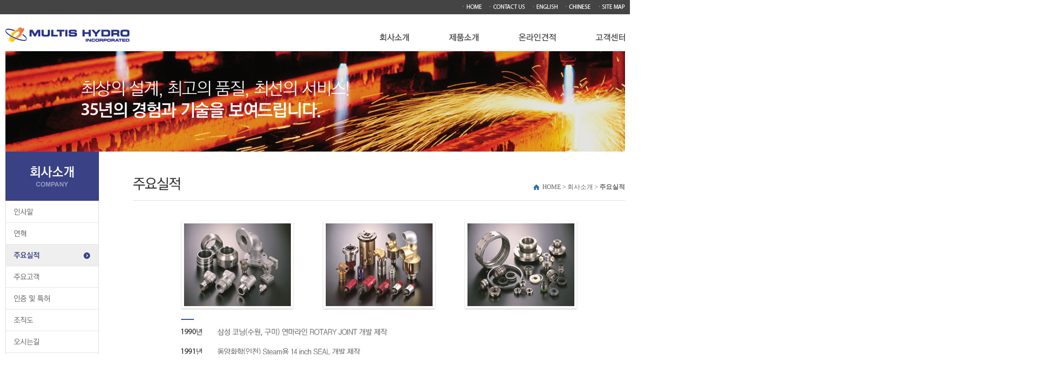

--- FILE ---
content_type: text/html
request_url: http://multishydro.com/?module=Html&action=SiteComp&sSubNo=3
body_size: 10415
content:
                                                                    
                                                                    
                                                                      
                                                                    
                                                                    
                                                                    
                                                                    
                                                                    
                                                                    
                                                      








<!DOCTYPE html PUBLIC "-//W3C//DTD XHTML 1.0 Transitional//EN" "http://www.w3.org/TR/xhtml1/DTD/xhtml1-transitional.dtd">
<html xmlns="http://www.w3.org/1999/xhtml" xml:lang="ko">
<head>
	<title>멀티스하이드로</title>
	<meta http-equiv="Content-Type" content="text/html; charset=utf-8" />
	<link rel="stylesheet" href="css/style.css" type="text/css" />
	<script type="text/javascript" src="js/jquery1.42.min.js"></script>
	<script type="text/javascript" src="js/nav.js"></script>
	<script type="text/javascript" src="js/mouseover.js"></script>
	<script type="text/javascript" src="js/lib.validate.js"></script>
	<script type="text/javascript" charset="utf-8" src="editor/kindeditor.js"></script>
	
	<script type="text/javascript">
	$(document).ready(function() {
		$(window).load( function(){
			$num=0;
			$sub=0;
			outFC();
		});
	
	});
	</script>
	<script type="text/javascript">
	<!--
	function MM_findObj(n, d) { //v4.01
	  var p,i,x;  if(!d) d=document; if((p=n.indexOf("?"))>0&&parent.frames.length) {
		d=parent.frames[n.substring(p+1)].document; n=n.substring(0,p);}
	  if(!(x=d[n])&&d.all) x=d.all[n]; for (i=0;!x&&i<d.forms.length;i++) x=d.forms[i][n];
	  for(i=0;!x&&d.layers&&i<d.layers.length;i++) x=MM_findObj(n,d.layers[i].document);
	  if(!x && d.getElementById) x=d.getElementById(n); return x;
	}
	
	function MM_showHideLayers() { //v6.0
	  var i,p,v,obj,args=MM_showHideLayers.arguments;
	  for (i=0; i<(args.length-2); i+=3) if ((obj=MM_findObj(args[i]))!=null) { v=args[i+2];
		if (obj.style) { obj=obj.style; v=(v=='show')?'visible':(v=='hide')?'hidden':v; }
		obj.visibility=v; }
	}
	//-->
	</script>

	<!--	갤러리		-->
	<link rel="stylesheet" type="text/css" href="css/up.css" />
	<link rel="stylesheet" href="css/prettyPhoto.css" type="text/css" />
	<style type="text/css">
	*{margin:0;padding:0;list-style-type:none;}
	a,img{border:0;}
	body{font:12px/180% Arial, Helvetica, sans-serif;}
	.clearfix:after{content:".";display:block;height:0;clear:both;visibility:hidden;}
	.clearfix{display:inline-table;}/* Hides from IE-mac \*/
	.gallery{float:left;}
	</style>
	
	<script type="text/javascript" src="js02/jquery-1.4.2.min.js"></script>
	<script type="text/javascript" src="js02/jquery.prettyPhoto.js"  charset="utf-8"></script>

</head>

<body>
	<ul class="skip">
		<li><a href="#header">상단메뉴</a></li>
		<li><a href="#left">좌측메뉴</a></li>
		<li><a href="#contents">본문내용</a></li>
		<li><a href="#footer">푸터</a></li>
	</ul>
<!-- 시작 -->
	<div id="head">
	<div id="header"><div id="menu_bg">&nbsp;</div>
		<h1 class="fl t56"><a href="index.php"><img src="img/main/logo.jpg" alt="" border="0" /></a></h1>
		<div class="fr"><a href="index.php"><img src="img/menu/top_menu01.jpg" alt="" border="0" /></a><span class="l16"><a href="mailto:multishydro@hanmail.net"><img src="img/menu/top_menu02.jpg" alt="" border="0" /></a></span><span class="l16"><a href="?module=Default&action=DefaultEn"><img src="img/menu/top_menu03.jpg" alt="" border="0" /></a></span><span class="l16"><a href="?module=Default&action=DefaultCh"><img src="img/menu/top_menu05.jpg" alt="" border="0" /></a><span class="l16"><a href="?module=Html&action=SiteComp&sSubNo=10"><img src="img/menu/top_menu04.jpg" alt="" border="0" /></a></span></div>
		<div id="nav" onmouseover="MM_showHideLayers('menu_bg','','show')" onmouseout="MM_showHideLayers('menu_bg','','hide')">
			<ul>
				<li>
					<p style="clear:both; overflow:hidden"><a href="?module=Html&action=SiteComp&sSubNo=1"><img src="img/menu/01.jpg" alt="" /></a></p>
					<ul class="sub01">
						<li><a href="?module=Html&action=SiteComp&sSubNo=1"><img src="img/menu/11.jpg" alt="" class="over" /></a></li>
						<li><img src="img/menu/00.jpg" alt="" /></li>
						<li><a href="?module=Html&action=SiteComp&sSubNo=2"><img src="img/menu/12.jpg" alt="" class="over" /></a></li>
						<li><img src="img/menu/00.jpg" alt="" /></li>
						<li><a href="?module=Html&action=SiteComp&sSubNo=3"><img src="img/menu/13.jpg" alt="" class="over" /></a></li>
						<li><img src="img/menu/00.jpg" alt="" /></li>
						<li><a href="?module=Html&action=SiteComp&sSubNo=4"><img src="img/menu/14.jpg" alt="" class="over" /></a></li>
						<li><img src="img/menu/00.jpg" alt="" /></li>
						<li><a href="?module=Board&action=SiteBoard&sMode=SELECT_FORM&iBrdNo=1"><img src="img/menu/15.jpg" alt="" class="over" /></a></li>
						<li><img src="img/menu/00.jpg" alt="" /></li>
						<li><a href="?module=Html&action=SiteComp&sSubNo=5"><img src="img/menu/16.jpg" alt="" class="over" /></a></li>
						<li><img src="img/menu/00.jpg" alt="" /></li>
						<li><a href="?module=Html&action=SiteComp&sSubNo=6"><img src="img/menu/17.jpg" alt="" class="over" /></a></li>
					</ul>
				</li>
				<li class="l81">
					<p style="clear:both; overflow:hidden"><a href="?module=Goods&action=SiteGoods&sMode=SELECT_FORM&sCurrSortCd=001002002"><img src="img/menu/02.jpg" alt="" /></a></p>
					<ul class="sub02">
						<li><a href="?module=Goods&action=SiteGoods&sMode=SELECT_FORM&sCurrSortCd=001002002"><img src="img/menu/21.jpg" alt="" class="over" /></a></li>
						<li><img src="img/menu/00.jpg" alt="" /></li>
						<li><a href="?module=Goods&action=SiteGoods&sMode=SELECT_FORM&sCurrSortCd=002001007"><img src="img/menu/22.jpg" alt="" class="over" /></a></li>
						<li><img src="img/menu/00.jpg" alt="" /></li>
						<li><a href="?module=Goods&action=SiteGoods&sMode=SELECT_FORM&sCurrSortCd=003001001"><img src="img/menu/23.jpg" alt="" class="over" /></a></li>
						<li><img src="img/menu/00.jpg" alt="" /></li>
						<li><a href="?module=Goods&action=SiteGoods&sMode=SELECT_FORM&sCurrSortCd=004001004"><img src="img/menu/25.jpg" alt="" class="over" /></a></li>
						<li><img src="img/menu/00.jpg" alt="" /></li>
						<li><a href="?module=Goods&action=SiteGoods&sMode=SELECT_FORM&sCurrSortCd=005001001"><img src="img/menu/26.jpg" alt="" class="over" /></a></li>
						<li><img src="img/menu/00.jpg" alt="" /></li>
						<li><a href="?module=Goods&action=SiteGoods&sMode=SELECT_FORM&sCurrSortCd=006001001"><img src="img/menu/28.jpg" alt="" class="over" /></a></li>
						<li><img src="img/menu/00.jpg" alt="" /></li>
						<li><a href="?module=Goods&action=SiteGoods&sMode=SELECT_FORM&sCurrSortCd=007001001"><img src="img/menu/29.jpg" alt="" class="over" /></a></li>
						<li><img src="img/menu/00.jpg" alt="" /></li>
						<li><a href="?module=Goods&action=SiteGoods&sMode=SELECT_FORM&sCurrSortCd=008001001"><img src="img/menu/210.jpg" alt="" class="over" /></a></li>
						<li><img src="img/menu/00.jpg" alt="" /></li>
						<li><a href="?module=Goods&action=SiteGoods&sMode=SELECT_FORM&sCurrSortCd=009001001"><img src="img/menu/211.jpg" alt="" class="over" /></a></li>
					</ul>
				</li>
				<li class="l81">
					<p style="clear:both; overflow:hidden"><a href="?module=Inquiry&action=SiteInquiry&sMode=INSERT_FORM&iInquiryNo=1"><img src="img/menu/03.jpg" alt="" /></a></p>
					<ul class="sub03">
						<li><a href="?module=Inquiry&action=SiteInquiry&sMode=INSERT_FORM&iInquiryNo=1"><img src="img/menu/31.jpg" alt="" class="over" /></a></li>
					</ul>
				</li>
				<li class="l81">
					<p style="clear:both; overflow:hidden"><a href="?module=Board&action=SiteBoard&sMode=SELECT_FORM&iBrdNo=2"><img src="img/menu/04.jpg" alt="" /></a></p>
					<ul class="sub04">
						<li><a href="?module=Board&action=SiteBoard&sMode=SELECT_FORM&iBrdNo=2"><img src="img/menu/41.jpg" alt="" class="over" /></a></li>
						<li><img src="img/menu/00.jpg" alt="" /></li>
						<li><a href="?module=Board&action=SiteBoard&sMode=SELECT_FORM&iBrdNo=3"><img src="img/menu/42.jpg" alt="" class="over" /></a></li>
						<li><img src="img/menu/00.jpg" alt="" /></li>
						<li><a href="?module=Board&action=SiteBoard&sMode=SELECT_FORM&iBrdNo=4&brd_etc1=1"><img src="img/menu/43.jpg" alt="" class="over" /></a></li>
					</ul>
				</li>
			</ul>
		</div>
	</div>
	</div>
<!-- 내용 -->
	<div class="contaner bg01">
			
		<div><img src="img/sub01/top_img01.jpg" alt="" /></div>
		
				<div id="left">
			
			<h2><img src="img/left/01.jpg" alt="" /></h2>
			<ul>
				<li><a href="?module=Html&action=SiteComp&sSubNo=1"><img src="img/left/11.jpg" alt="" border="0" class="over" /></a></li>
				<li><a href="?module=Html&action=SiteComp&sSubNo=2"><img src="img/left/12.jpg" alt="" border="0" class="over" /></a></li>
				<li><a href="?module=Html&action=SiteComp&sSubNo=3"><img src="img/left/13_o.jpg" alt="" border="0"  /></a></li>
				<li><a href="?module=Html&action=SiteComp&sSubNo=4"><img src="img/left/14.jpg" alt="" border="0" class="over" /></a></li>
				<li><a href="?module=Board&action=SiteBoard&sMode=SELECT_FORM&iBrdNo=1"><img src="img/left/15.jpg" alt="" border="0" class="over" /></a></li>
				<li><a href="?module=Html&action=SiteComp&sSubNo=5"><img src="img/left/16.jpg" alt="" border="0" class="over" /></a></li>
				<li><a href="?module=Html&action=SiteComp&sSubNo=6"><img src="img/left/17.jpg" alt="" border="0" class="over" /></a></li>
			</ul>
				</div>
		






	
<div id="contant">
			<div class="tit">
				<div class="fl"><img src="img/tit/13.jpg" alt="" /></div>
				<div class="fr t10 txt03"><img src="img/tit/icon01.jpg" alt="" />HOME > 회사소개 > <span class="txt032">주요실적</span></div>
				<div class="cb"></div>
			</div>
			<div class="t40 l96 r96"><img src="img/sub01/cont_img03.jpg" alt="" /></div>
		</div>
   
		<div class="cb"></div>
	</div>
<!-- 프터-->
	<div id="footer">
	<div id="footerin">
		<img src="img/main/bot_img01.jpg" alt="" />
	</div>
	</div>
</body>
	
</html>
	                                                                    
                                                                    


--- FILE ---
content_type: text/css
request_url: http://multishydro.com/css/style.css
body_size: 4933
content:
@charset "utf-8";
@import url('common.css');

.con {width:400px; padding:10px;}

#nav{clear:both; position:absolute; top:56px; left:760px; z-index:2; width:500px;}
#nav ul{width:100%;}
#nav ul li{float:left; position:relative}
#nav ul li ul{display:none; position:absolute;}
#nav ul li ul li{position:relative;}
#menu_bg {position:absolute; top:104px; background-color:#dedbda; width:200%; left:50%; margin-left:-1000px; height:34px; visibility: hidden;}
#nav ul li .sub01{margin-left:-80px; width:465px;}
#nav ul li .sub02{margin-left:-850px; width:1201px;}
#nav ul li .sub03{margin-left:8px; width:58px;}
#nav ul li .sub04{margin-left:-132px; width:205px;}



.conbox{position:absolute; z-index:1;}
.switcher{position:absolute; margin-top:410px; margin-left:600px; z-index:10;}
.switcher a{background:url('../img/main/aa01.png') no-repeat;float:left;height:12px;line-height:14px;width:12px;margin-right:4px;color:#D00000;}
.switcher a.cur,.switcher a:hover{background:url('../img/main/aa01_o.png') no-repeat;float:left;height:12px;line-height:14px;width:12px;margin-right:4px;color:#D00000;}


.next_prev_bt {position:absolute; margin-left:340px; margin-top:-11px;}


#Black{display:none; position:fixed; left:0; top:0; height:100%; width:100%; background:#000000; Alpha(opacity=40); -moz-opacity:0.4; opacity:0.4; filter:Alpha(opacity=40); z-index:100;}
#Main{display:none; position:fixed; top:50%; left:50%; width:300px; padding:25px; background-color:#ffffff; border:1px solid #747474; margin-left:-100px; margin-top:0px; z-index:101;}
.men {position:absolute; right:25px; margin-top:-10px; z-index:1000;}


.txt01 {font-family:"NanumGothic"; font-size:11px; color:#666666; line-height:18px;}

.txt03 {font-family:"NanumGothic"; font-size:13px; color:#666666; line-height:22px;}
.txt032 {font-family:"NanumGothic"; font-size:13px; color:#666666; line-height:22px; font-weight:bold;}

.txt04 {font-family:"NanumGothic"; font-size:14px; color:#3d3d3d; line-height:22px;}
.txt042 {font-family:"NanumGothic"; font-size:14px; color:#666666; line-height:22px;}
.txt043 {font-family:"NanumGothic"; font-size:14px; color:#ffffff; line-height:22px;}

a.link01:link {font-family: "dotum"; font-size:12px; text-decoration:none; color:#e4eda5; line-height:32px;}
a.link01:visited {font-family: "dotum"; font-size:12px; text-decoration:none; color:#e4eda5; line-height:32px;}
a.link01:active {font-family: "dotum"; font-size:12px; text-decoration:none; color:#e4eda5; line-height:32px;}
a.link01:hover {font-family: "dotum "; font-size:12px; color:#ffffff; line-height:32px;}



table.sol01 tbody  tr td {text-align:center; border:1px solid #d6d6d6; height:32px;}

table.sol02 {width:100%;}
table.sol02 tbody  tr th {text-align:left; padding:6px 0px 6px 15px; border:1px solid #d6d6d6; background-color:#ececec; color:#4c4c4d;}
table.sol02 tbody  tr td {text-align:left; padding:6px 0px 6px 20px; border:1px solid #d6d6d6; color:#4c4c4d;}

table.sol10 thead  tr th {border-top:2px solid #686868; border-bottom:1px solid #d0d0d0; height:32px; background-color:#f9f9f9; color:#002013;}
table.sol10 tbody  tr td {text-align:center; border-bottom:1px solid #d0d0d0; height:32px; color:#5b5b5b;}
table.sol11 tbody  tr th {border-bottom:1px solid #d0d0d0; height:32px; background-image:url(../img/board/bg01.png); background-repeat: repeat-x; background-position:right; color:#002013;}
table.sol11 tbody  tr td {border-bottom:1px solid #d0d0d0; height:32px; text-align:left; padding-left:10px; color:#5b5b5b;}
.table_top {border:1px solid #e0e0e0; padding-top:4px; padding-bottom:4px; padding-left:8px; padding-right:8px; background-color:#ededed; width:789px;}
.table_txt {font-family:"dotum"; font-size:12px; color:#444444; line-height:20px; font-weight:bold;}
.table_bor {border-top:2px solid #686868;}
.table_bg {background-image:url(../img/board/bg01.png); background-repeat: repeat-x; background-position:right;}

.tit {border-bottom:1px solid #dddcdc; padding-bottom:16px; padding-top:51px;}
.site {border-bottom:1px solid #dad9db; width:205px; padding:10px 0px 10px 10px;}
.ifra {position:relative; border:1px solid #d0d0d0;}

.cd01 {border-left:1px solid #dadad9; border-right:1px solid #dadad9;}
.cd02 {background-color:#303874;}
.cd03 {border-bottom:1px solid #e4e4e4;}

.bg01 {background-image:url(../img/left/bg02.jpg); background-repeat:repeat-y; background-position:left;}
.bg02 {background-image:url(../img/left/bg01.jpg); background-repeat:no-repeat; background-position:bottom; padding:13px 0px 13px 16px;}

.in01	{border:1px solid #e2e2e2;  background:#ffffff; font-family:Verdana, Geneva, sans-serifl; font-size::12px; color:#363233;}

.num {width:330px; margin:0 auto;}

.scrollbox {width:700px; height:550px; overflow:auto; padding:10px; border:1px solid #dedede; background-color:#ffffff;}


.w410 {width:410px;}

.h532 {height:452px;}




--- FILE ---
content_type: text/css
request_url: http://multishydro.com/css/common.css
body_size: 36655
content:
@charset "utf-8";
@import url('layout.css');

html{
		overflow-y:scroll;
		overflow-x:hidden;
}

* {
	margin:0;
	padding:0;
	color:#666666;
	font-family:"NanumGothic";
	font-size:12px;
	line-height:18px;
	list-style:none;
}
form {
	display :inline; 
	margin:0;
	border:0;
	padding:0;
	margin:0;
}
table   {border-collapse:collapse;}
img     {border:0px;}
caption, .hide {display:none}
input, img, select, label, strong {vertical-align:middle; font-size:100% !important}

.skip   {position:absolute; top:-500px;left:-500px;}
ul.noline li {font:0/0 arial}
ul.ufl li    {float:left;}
ul.ucb li    {clear:both;}
ul.fs90 a    {font-size:90%;letter-spacing:-1px !important}
.afl *       {float:left;}
.bbno        {border-bottom:none !important}
.brno        {border-right:none !important}
.nobg        {background-image:none !important}
.po_re       {position:relative !important}

.scroll  {
	scrollbar-face-color: #ffffff; 
	scrollbar-shadow-color: #e4e0d2; 
	scrollbar-highlight-color: #e4e0d2; 
	scrollbar-3dlight-color: #ffffff; 
	scrollbar-darkshadow-color: #ffffff; 
	scrollbar-track-color: #ffffff;
	scrollbar-arrow-color: #cec8b4;
}

a:link          {text-decoration:none;}
a:active        {text-decoration:none;}
a:visited       {text-decoration:none;}
a:hover	        {text-decoration:none;}

/* 정렬 관련 */
.al        {text-align:left !important}
.ac        {text-align:center !important}
.ar        {text-align:right !important}
.vt        {vertical-align:top !important}
.vb        {vertical-align:bottom !important}

.fl        {float:left;}
.fr        {float:right;}
.fc        {float:center;}
.cl        {clear:left;}
.cr        {clear:right;}
.cb        {clear:both;}

.ma        {margin: 0 auto; width:960px;}

/* 텍스트 color 관련 */
.b        {font-weight:bold !important}
.font0    {font:0/0 arial !important}
.txt_s    {font-size:90% !important}
.txt_nor  {font-size:100% !important}
.txt_big  {font-size:120% !important}
.txt_w    {color:#fff !important}
.txt_bb   {color:#000 !important}
.ls       {letter-spacing:-1px !important}
.lh       {line-height:14px !important}
.normal   {font-weight:normal !important}

/* padding 관련 */
.l00     {padding-left:0 !important}
.l01     {padding-left:1px !important}
.l02     {padding-left:2px !important}
.l03     {padding-left:3px !important}
.l04     {padding-left:4px !important}
.l05     {padding-left:5px !important}
.l06     {padding-left:6px !important}
.l07     {padding-left:7px !important}
.l08     {padding-left:8px !important}
.l09     {padding-left:9px !important}
.l10     {padding-left:10px !important}
.l11     {padding-left:11px !important}
.l12     {padding-left:12px !important}
.l13     {padding-left:13px !important}
.l14     {padding-left:14px !important}
.l15     {padding-left:15px !important}
.l16     {padding-left:16px !important}
.l17     {padding-left:17px !important}
.l18     {padding-left:18px !important}
.l19     {padding-left:19px !important}
.l20     {padding-left:20px !important}
.l21     {padding-left:21px !important}
.l22     {padding-left:22px !important}
.l23     {padding-left:23px !important}
.l24     {padding-left:24px !important}
.l25     {padding-left:25px !important}
.l26     {padding-left:26px !important}
.l27     {padding-left:27px !important}
.l28     {padding-left:28px !important}
.l29     {padding-left:29px !important}
.l30     {padding-left:30px !important}
.l31     {padding-left:31px !important}
.l32     {padding-left:32px !important}
.l33     {padding-left:33px !important}
.l34     {padding-left:34px !important}
.l35     {padding-left:35px !important}
.l36     {padding-left:36px !important}
.l37     {padding-left:37px !important}
.l38     {padding-left:38px !important}
.l39     {padding-left:39px !important}
.l40     {padding-left:40px !important}
.l41     {padding-left:41px !important}
.l42     {padding-left:42px !important}
.l43     {padding-left:43px !important}
.l44     {padding-left:44px !important}
.l45     {padding-left:45px !important}
.l46     {padding-left:46px !important}
.l47     {padding-left:47px !important}
.l48     {padding-left:48px !important}
.l49     {padding-left:49px !important}
.l50     {padding-left:50px !important}
.l51     {padding-left:51px !important}
.l52     {padding-left:52px !important}
.l53     {padding-left:53px !important}
.l54     {padding-left:54px !important}
.l55     {padding-left:55px !important}
.l56     {padding-left:56px !important}
.l57     {padding-left:57px !important}
.l58     {padding-left:58px !important}
.l59     {padding-left:59px !important}
.l60     {padding-left:60px !important}
.l61     {padding-left:61px !important}
.l62     {padding-left:62px !important}
.l63     {padding-left:63px !important}
.l64     {padding-left:64px !important}
.l65     {padding-left:65px !important}
.l66     {padding-left:66px !important}
.l67     {padding-left:67px !important}
.l68     {padding-left:68px !important}
.l69     {padding-left:69px !important}
.l70     {padding-left:70px !important}
.l71     {padding-left:71px !important}
.l72     {padding-left:72px !important}
.l73     {padding-left:73px !important}
.l74     {padding-left:74px !important}
.l75     {padding-left:75px !important}
.l76     {padding-left:76px !important}
.l77     {padding-left:77px !important}
.l78     {padding-left:78px !important}
.l79     {padding-left:79px !important}
.l80     {padding-left:80px !important}
.l81     {padding-left:81px !important}
.l82     {padding-left:82px !important}
.l83     {padding-left:83px !important}
.l84     {padding-left:84px !important}
.l85     {padding-left:85px !important}
.l86     {padding-left:86px !important}
.l87     {padding-left:87px !important}
.l88     {padding-left:88px !important}
.l89     {padding-left:89px !important}
.l90     {padding-left:90px !important}
.l91     {padding-left:91px !important}
.l92     {padding-left:92px !important}
.l93     {padding-left:93px !important}
.l94     {padding-left:94px !important}
.l95     {padding-left:95px !important}
.l96     {padding-left:96px !important}
.l97     {padding-left:97px !important}
.l98     {padding-left:98px !important}
.l99     {padding-left:99px !important}
.l100     {padding-left:100px !important}
.l101     {padding-left:101px !important}
.l102     {padding-left:102px !important}
.l103     {padding-left:103px !important}
.l104     {padding-left:104px !important}
.l105     {padding-left:105px !important}
.l106     {padding-left:106px !important}
.l107     {padding-left:107px !important}
.l108     {padding-left:108px !important}
.l109     {padding-left:109px !important}
.l110     {padding-left:110px !important}
.l111     {padding-left:111px !important}
.l112     {padding-left:112px !important}
.l113     {padding-left:113px !important}
.l114     {padding-left:114px !important}
.l115     {padding-left:115px !important}
.l116     {padding-left:116px !important}
.l117     {padding-left:117px !important}
.l118     {padding-left:118px !important}
.l119     {padding-left:119px !important}
.l120     {padding-left:120px !important}
.l121     {padding-left:121px !important}
.l122     {padding-left:122px !important}
.l123     {padding-left:123px !important}
.l124     {padding-left:124px !important}
.l125     {padding-left:125px !important}
.l126     {padding-left:126px !important}
.l127     {padding-left:127px !important}
.l128     {padding-left:128px !important}
.l129     {padding-left:129px !important}
.l130     {padding-left:130px !important}
.l131     {padding-left:131px !important}
.l132     {padding-left:132px !important}
.l133     {padding-left:133px !important}
.l134     {padding-left:134px !important}
.l135     {padding-left:135px !important}
.l136     {padding-left:136px !important}
.l137     {padding-left:137px !important}
.l138     {padding-left:138px !important}
.l139     {padding-left:139px !important}
.l140     {padding-left:140px !important}
.l141     {padding-left:141px !important}
.l142     {padding-left:142px !important}
.l143     {padding-left:143px !important}
.l144     {padding-left:144px !important}
.l145     {padding-left:145px !important}
.l146     {padding-left:146px !important}
.l147     {padding-left:147px !important}
.l148     {padding-left:148px !important}
.l149     {padding-left:149px !important}
.l150     {padding-left:150px !important}
.l151     {padding-left:151px !important}
.l152     {padding-left:152px !important}
.l153     {padding-left:153px !important}
.l154     {padding-left:154px !important}
.l155     {padding-left:155px !important}
.l156     {padding-left:156px !important}
.l157     {padding-left:157px !important}
.l158     {padding-left:158px !important}
.l159     {padding-left:159px !important}
.l160     {padding-left:160px !important}
.l161     {padding-left:161px !important}
.l162     {padding-left:162px !important}
.l163     {padding-left:163px !important}
.l164     {padding-left:164px !important}
.l165     {padding-left:165px !important}
.l166     {padding-left:166px !important}
.l167     {padding-left:167px !important}
.l168     {padding-left:168px !important}
.l169     {padding-left:169px !important}
.l170     {padding-left:170px !important}
.l171     {padding-left:171px !important}
.l172     {padding-left:172px !important}
.l173     {padding-left:173px !important}
.l174     {padding-left:174px !important}
.l175     {padding-left:175px !important}
.l176     {padding-left:176px !important}
.l177     {padding-left:177px !important}
.l178     {padding-left:178px !important}
.l179     {padding-left:179px !important}
.l180     {padding-left:180px !important}
.l181     {padding-left:181px !important}
.l182     {padding-left:182px !important}
.l183     {padding-left:183px !important}
.l184     {padding-left:184px !important}
.l185     {padding-left:185px !important}
.l186     {padding-left:186px !important}
.l187     {padding-left:187px !important}
.l188     {padding-left:188px !important}
.l189     {padding-left:189px !important}
.l190     {padding-left:190px !important}
.l191     {padding-left:191px !important}
.l192     {padding-left:192px !important}
.l193     {padding-left:193px !important}
.l194     {padding-left:194px !important}
.l195     {padding-left:195px !important}
.l196     {padding-left:196px !important}
.l197     {padding-left:197px !important}
.l198     {padding-left:198px !important}
.l199     {padding-left:199px !important}
.l200     {padding-left:200px !important}
.r00     {padding-right:0 !important}
.r01     {padding-right:1px !important}
.r02     {padding-right:2px !important}
.r03     {padding-right:3px !important}
.r04     {padding-right:4px !important}
.r05     {padding-right:5px !important}
.r06     {padding-right:6px !important}
.r07     {padding-right:7px !important}
.r08     {padding-right:8px !important}
.r09     {padding-right:9px !important}
.r10     {padding-right:10px !important}
.r11     {padding-right:11px !important}
.r12     {padding-right:12px !important}
.r13     {padding-right:13px !important}
.r14     {padding-right:14px !important}
.r15     {padding-right:15px !important}
.r16     {padding-right:16px !important}
.r17     {padding-right:17px !important}
.r18     {padding-right:18px !important}
.r19     {padding-right:19px !important}
.r20     {padding-right:20px !important}
.r21     {padding-right:21px !important}
.r22     {padding-right:22px !important}
.r23     {padding-right:23px !important}
.r24     {padding-right:24px !important}
.r25     {padding-right:25px !important}
.r26     {padding-right:26px !important}
.r27     {padding-right:27px !important}
.r28     {padding-right:28px !important}
.r29     {padding-right:29px !important}
.r30     {padding-right:30px !important}
.r31     {padding-right:31px !important}
.r32     {padding-right:32px !important}
.r33     {padding-right:33px !important}
.r34     {padding-right:34px !important}
.r35     {padding-right:35px !important}
.r36     {padding-right:36px !important}
.r37     {padding-right:37px !important}
.r38     {padding-right:38px !important}
.r39     {padding-right:39px !important}
.r40     {padding-right:40px !important}
.r41     {padding-right:41px !important}
.r42     {padding-right:42px !important}
.r43     {padding-right:43px !important}
.r44     {padding-right:44px !important}
.r45     {padding-right:45px !important}
.r46     {padding-right:46px !important}
.r47     {padding-right:47px !important}
.r48     {padding-right:48px !important}
.r49     {padding-right:49px !important}
.r50     {padding-right:50px !important}
.r51     {padding-right:51px !important}
.r52     {padding-right:52px !important}
.r53     {padding-right:53px !important}
.r54     {padding-right:54px !important}
.r55     {padding-right:55px !important}
.r56     {padding-right:56px !important}
.r57     {padding-right:57px !important}
.r58     {padding-right:58px !important}
.r59     {padding-right:59px !important}
.r60     {padding-right:60px !important}
.r61     {padding-right:61px !important}
.r62     {padding-right:62px !important}
.r63     {padding-right:63px !important}
.r64     {padding-right:64px !important}
.r65     {padding-right:65px !important}
.r66     {padding-right:66px !important}
.r67     {padding-right:67px !important}
.r68     {padding-right:68px !important}
.r69     {padding-right:69px !important}
.r70     {padding-right:70px !important}
.r71     {padding-right:71px !important}
.r72     {padding-right:72px !important}
.r73     {padding-right:73px !important}
.r74     {padding-right:74px !important}
.r75     {padding-right:75px !important}
.r76     {padding-right:76px !important}
.r77     {padding-right:77px !important}
.r78     {padding-right:78px !important}
.r79     {padding-right:79px !important}
.r80     {padding-right:80px !important}
.r81     {padding-right:81px !important}
.r82     {padding-right:82px !important}
.r83     {padding-right:83px !important}
.r84     {padding-right:84px !important}
.r85     {padding-right:85px !important}
.r86     {padding-right:86px !important}
.r87     {padding-right:87px !important}
.r88     {padding-right:88px !important}
.r89     {padding-right:89px !important}
.r90     {padding-right:90px !important}
.r91     {padding-right:91px !important}
.r92     {padding-right:92px !important}
.r93     {padding-right:93px !important}
.r94     {padding-right:94px !important}
.r95     {padding-right:95px !important}
.r96     {padding-right:96px !important}
.r97     {padding-right:97px !important}
.r98     {padding-right:98px !important}
.r99     {padding-right:99px !important}
.r100     {padding-right:100px !important}
.r101     {padding-right:101px !important}
.r102     {padding-right:102px !important}
.r103     {padding-right:103px !important}
.r104     {padding-right:104px !important}
.r105     {padding-right:105px !important}
.r106     {padding-right:106px !important}
.r107     {padding-right:107px !important}
.r108     {padding-right:108px !important}
.r109     {padding-right:109px !important}
.r110     {padding-right:110px !important}
.r111     {padding-right:111px !important}
.r112     {padding-right:112px !important}
.r113     {padding-right:113px !important}
.r114     {padding-right:114px !important}
.r115     {padding-right:115px !important}
.r116     {padding-right:116px !important}
.r117     {padding-right:117px !important}
.r118     {padding-right:118px !important}
.r119     {padding-right:119px !important}
.r120     {padding-right:120px !important}
.r121     {padding-right:121px !important}
.r122     {padding-right:122px !important}
.r123     {padding-right:123px !important}
.r124     {padding-right:124px !important}
.r125     {padding-right:125px !important}
.r126     {padding-right:126px !important}
.r127     {padding-right:127px !important}
.r128     {padding-right:128px !important}
.r129     {padding-right:129px !important}
.r130     {padding-right:130px !important}
.r131     {padding-right:131px !important}
.r132     {padding-right:132px !important}
.r133     {padding-right:133px !important}
.r134     {padding-right:134px !important}

.r135     {padding-right:135px !important}
.r136     {padding-right:136px !important}
.r137     {padding-right:137px !important}
.r138     {padding-right:138px !important}
.r139     {padding-right:139px !important}
.r140     {padding-right:140px !important}
.r141     {padding-right:141px !important}
.r142     {padding-right:142px !important}
.r143     {padding-right:143px !important}
.r144     {padding-right:144px !important}
.r145     {padding-right:145px !important}
.r146     {padding-right:146px !important}
.r147     {padding-right:147px !important}
.r148     {padding-right:148px !important}
.r149     {padding-right:149px !important}
.r150     {padding-right:150px !important}
.r151     {padding-right:151px !important}
.r152     {padding-right:152px !important}
.r153     {padding-right:153px !important}
.r154     {padding-right:154px !important}
.r155     {padding-right:155px !important}
.r156     {padding-right:156px !important}
.r157     {padding-right:157px !important}
.r158     {padding-right:158px !important}
.r159     {padding-right:159px !important}
.r160     {padding-right:160px !important}
.r161     {padding-right:161px !important}
.r162     {padding-right:162px !important}
.r163     {padding-right:163px !important}
.r164     {padding-right:164px !important}
.r165     {padding-right:165px !important}
.r166     {padding-right:166px !important}
.r167     {padding-right:167px !important}
.r168     {padding-right:168px !important}
.r169     {padding-right:169px !important}
.r170     {padding-right:170px !important}
.r171     {padding-right:171px !important}
.r172     {padding-right:172px !important}
.r173     {padding-right:173px !important}
.r174     {padding-right:174px !important}
.r175     {padding-right:175px !important}
.r176     {padding-right:176px !important}
.r177     {padding-right:177px !important}
.r178     {padding-right:178px !important}
.r179     {padding-right:179px !important}
.r180     {padding-right:180px !important}
.r181     {padding-right:181px !important}
.r182     {padding-right:182px !important}
.r183     {padding-right:183px !important}
.r184     {padding-right:184px !important}
.r185     {padding-right:185px !important}
.r186     {padding-right:186px !important}
.r187     {padding-right:187px !important}
.r188     {padding-right:188px !important}
.r189     {padding-right:189px !important}
.r190     {padding-right:190px !important}
.r191     {padding-right:191px !important}
.r192     {padding-right:192px !important}
.r193     {padding-right:193px !important}
.r194     {padding-right:194px !important}
.r195     {padding-right:195px !important}
.r196     {padding-right:196px !important}
.r197     {padding-right:197px !important}
.r198     {padding-right:198px !important}
.r199     {padding-right:199px !important}
.r200     {padding-right:200px !important}
.r360     {padding-right:355px !important}
.t00     {padding-top:0 !important}
.t01     {padding-top:1px !important}
.t02     {padding-top:2px !important}
.t03     {padding-top:3px !important}
.t04     {padding-top:4px !important}
.t05     {padding-top:5px !important}
.t06     {padding-top:6px !important}
.t07     {padding-top:7px !important}
.t08     {padding-top:8px !important}
.t09     {padding-top:9px !important}
.t10     {padding-top:10px !important}
.t11     {padding-top:11px !important}
.t12     {padding-top:12px !important}
.t13     {padding-top:13px !important}
.t14     {padding-top:14px !important}
.t15     {padding-top:15px !important}
.t16     {padding-top:16px !important}
.t17     {padding-top:17px !important}
.t18     {padding-top:18px !important}
.t19     {padding-top:19px !important}
.t20     {padding-top:20px !important}
.t21     {padding-top:21px !important}
.t22     {padding-top:22px !important}
.t23     {padding-top:23px !important}
.t24     {padding-top:24px !important}
.t25     {padding-top:25px !important}
.t26     {padding-top:26px !important}
.t27     {padding-top:27px !important}
.t28     {padding-top:28px !important}

.t29     {padding-top:29px !important}
.t30     {padding-top:30px !important}
.t31     {padding-top:31px !important}
.t32     {padding-top:32px !important}
.t33     {padding-top:33px !important}
.t34     {padding-top:34px !important}
.t35     {padding-top:35px !important}
.t36     {padding-top:36px !important}
.t37     {padding-top:37px !important}
.t38     {padding-top:38px !important}
.t39     {padding-top:39px !important}
.t40     {padding-top:40px !important}
.t41     {padding-top:41px !important}
.t42     {padding-top:42px !important}
.t43     {padding-top:43px !important}
.t44     {padding-top:44px !important}
.t45     {padding-top:45px !important}
.t46     {padding-top:46px !important}
.t47     {padding-top:47px !important}
.t48     {padding-top:48px !important}
.t49     {padding-top:49px !important}
.t50     {padding-top:50px !important}
.t51     {padding-top:51px !important}
.t52     {padding-top:52px !important}
.t53     {padding-top:53px !important}
.t54     {padding-top:54px !important}
.t55     {padding-top:55px !important}
.t56     {padding-top:56px !important}
.t57     {padding-top:57px !important}
.t58     {padding-top:58px !important}
.t59     {padding-top:59px !important}
.t60     {padding-top:60px !important}
.t61     {padding-top:61px !important}
.t62     {padding-top:62px !important}
.t63     {padding-top:63px !important}
.t64     {padding-top:64px !important}
.t65     {padding-top:65px !important}
.t66     {padding-top:66px !important}
.t67     {padding-top:67px !important}
.t68     {padding-top:68px !important}
.t69     {padding-top:69px !important}
.t70     {padding-top:70px !important}
.t71     {padding-top:71px !important}
.t72     {padding-top:72px !important}
.t73     {padding-top:73px !important}
.t74     {padding-top:74px !important}
.t75     {padding-top:75px !important}
.t76     {padding-top:76px !important}
.t77     {padding-top:77px !important}
.t78     {padding-top:78px !important}
.t79     {padding-top:79px !important}
.t80     {padding-top:80px !important}
.t81     {padding-top:81px !important}
.t82     {padding-top:82px !important}
.t83     {padding-top:83px !important}
.t84     {padding-top:84px !important}
.t85     {padding-top:85px !important}
.t86     {padding-top:86px !important}
.t87     {padding-top:87px !important}
.t88     {padding-top:88px !important}
.t89     {padding-top:89px !important}
.t90     {padding-top:90px !important}
.t91     {padding-top:91px !important}
.t92     {padding-top:92px !important}
.t93     {padding-top:93px !important}
.t94     {padding-top:94px !important}
.t95     {padding-top:95px !important}
.t96     {padding-top:96px !important}
.t97     {padding-top:97px !important}
.t98     {padding-top:98px !important}
.t99     {padding-top:99px !important}
.t100     {padding-top:100px !important}
.t101     {padding-top:101px !important}
.t102     {padding-top:102px !important}
.t103     {padding-top:103px !important}
.t104     {padding-top:104px !important}
.t105     {padding-top:105px !important}
.t106     {padding-top:106px !important}
.t107     {padding-top:107px !important}
.t108     {padding-top:108px !important}
.t109     {padding-top:109px !important}
.t110     {padding-top:110px !important}
.t111     {padding-top:111px !important}
.t112     {padding-top:112px !important}
.t113     {padding-top:113px !important}
.t114     {padding-top:114px !important}
.t115     {padding-top:115px !important}
.t116     {padding-top:116px !important}
.t117     {padding-top:117px !important}
.t118     {padding-top:118px !important}
.t119     {padding-top:119px !important}
.t120     {padding-top:120px !important}
.t121     {padding-top:121px !important}
.t122     {padding-top:122px !important}
.t123     {padding-top:123px !important}
.t124     {padding-top:124px !important}
.t125     {padding-top:125px !important}
.t126     {padding-top:126px !important}
.t127     {padding-top:127px !important}
.t128     {padding-top:128px !important}
.t129     {padding-top:129px !important}
.t130     {padding-top:130px !important}
.t131     {padding-top:131px !important}
.t132     {padding-top:132px !important}
.t133     {padding-top:133px !important}
.t134     {padding-top:134px !important}
.t135     {padding-top:135px !important}
.t136     {padding-top:136px !important}
.t137     {padding-top:137px !important}
.t138     {padding-top:138px !important}
.t139     {padding-top:139px !important}
.t140     {padding-top:140px !important}
.t141     {padding-top:141px !important}
.t142     {padding-top:142px !important}
.t143     {padding-top:143px !important}
.t144     {padding-top:144px !important}
.t145     {padding-top:145px !important}
.t146     {padding-top:146px !important}
.t147     {padding-top:147px !important}
.t148     {padding-top:148px !important}
.t149     {padding-top:149px !important}
.t150     {padding-top:150px !important}
.t151     {padding-top:151px !important}
.t152     {padding-top:152px !important}
.t153     {padding-top:153px !important}
.t154     {padding-top:154px !important}
.t155     {padding-top:155px !important}
.t156     {padding-top:156px !important}
.t157     {padding-top:157px !important}
.t158     {padding-top:158px !important}
.t159     {padding-top:159px !important}
.t160     {padding-top:160px !important}
.t161     {padding-top:161px !important}
.t162     {padding-top:162px !important}
.t163     {padding-top:163px !important}
.t164     {padding-top:164px !important}
.t165     {padding-top:165px !important}
.t166     {padding-top:166px !important}
.t167     {padding-top:167px !important}
.t168     {padding-top:168px !important}
.t169     {padding-top:169px !important}
.t170     {padding-top:170px !important}
.t171     {padding-top:171px !important}
.t172     {padding-top:172px !important}
.t173     {padding-top:173px !important}
.t174     {padding-top:174px !important}
.t175     {padding-top:175px !important}
.t176     {padding-top:176px !important}
.t177     {padding-top:177px !important}
.t178     {padding-top:178px !important}
.t179     {padding-top:179px !important}
.t180     {padding-top:180px !important}
.t181     {padding-top:181px !important}
.t182     {padding-top:182px !important}
.t183     {padding-top:183px !important}
.t184     {padding-top:184px !important}
.t185     {padding-top:185px !important}
.t186     {padding-top:186px !important}
.t187     {padding-top:187px !important}
.t188     {padding-top:188px !important}
.t189     {padding-top:189px !important}
.t190     {padding-top:190px !important}
.t191     {padding-top:191px !important}
.t192     {padding-top:192px !important}
.t193     {padding-top:193px !important}
.t194     {padding-top:194px !important}
.t195     {padding-top:195px !important}
.t196     {padding-top:196px !important}
.t197     {padding-top:197px !important}
.t198     {padding-top:198px !important}
.t199     {padding-top:199px !important}
.t200     {padding-top:200px !important}
.b00     {padding-bottom:0 !important}
.b01     {padding-bottom:1px !important}
.b02     {padding-bottom:2px !important}
.b03     {padding-bottom:3px !important}
.b04     {padding-bottom:4px !important}
.b05     {padding-bottom:5px !important}
.b06     {padding-bottom:6px !important}
.b07     {padding-bottom:7px !important}
.b08     {padding-bottom:8px !important}
.b09     {padding-bottom:9px !important}
.b10     {padding-bottom:10px !important}
.b11     {padding-bottom:11px !important}
.b12     {padding-bottom:12px !important}
.b13     {padding-bottom:13px !important}
.b14     {padding-bottom:14px !important}
.b15     {padding-bottom:15px !important}
.b16     {padding-bottom:16px !important}
.b17     {padding-bottom:17px !important}
.b18     {padding-bottom:18px !important}
.b19     {padding-bottom:19px !important}
.b20     {padding-bottom:20px !important}
.b21     {padding-bottom:21px !important}
.b22     {padding-bottom:22px !important}
.b23     {padding-bottom:23px !important}
.b24     {padding-bottom:24px !important}
.b25     {padding-bottom:25px !important}
.b26     {padding-bottom:26px !important}
.b27     {padding-bottom:27px !important}
.b28     {padding-bottom:28px !important}
.b29     {padding-bottom:29px !important}
.b30     {padding-bottom:30px !important}
.b31     {padding-bottom:31px !important}
.b32     {padding-bottom:32px !important}
.b33     {padding-bottom:33px !important}
.b34     {padding-bottom:34px !important}
.b35     {padding-bottom:35px !important}
.b36     {padding-bottom:36px !important}
.b37     {padding-bottom:37px !important}
.b38     {padding-bottom:38px !important}
.b39     {padding-bottom:39px !important}
.b40     {padding-bottom:40px !important}
.b41     {padding-bottom:41px !important}
.b42     {padding-bottom:42px !important}
.b43     {padding-bottom:43px !important}
.b44     {padding-bottom:44px !important}
.b45     {padding-bottom:45px !important}
.b46     {padding-bottom:46px !important}
.b47     {padding-bottom:47px !important}
.b48     {padding-bottom:48px !important}
.b49     {padding-bottom:49px !important}
.b50     {padding-bottom:50px !important}
.b51     {padding-bottom:51px !important}
.b52     {padding-bottom:52px !important}
.b53     {padding-bottom:53px !important}
.b54     {padding-bottom:54px !important}
.b55     {padding-bottom:55px !important}
.b56     {padding-bottom:56px !important}
.b57     {padding-bottom:57px !important}
.b58     {padding-bottom:58px !important}
.b59     {padding-bottom:59px !important}
.b60     {padding-bottom:60px !important}
.b61     {padding-bottom:61px !important}
.b62     {padding-bottom:62px !important}
.b63     {padding-bottom:63px !important}
.b64     {padding-bottom:64px !important}
.b65     {padding-bottom:65px !important}
.b66     {padding-bottom:66px !important}
.b67     {padding-bottom:67px !important}
.b68     {padding-bottom:68px !important}
.b69     {padding-bottom:69px !important}
.b70     {padding-bottom:70px !important}
.b71     {padding-bottom:71px !important}
.b72     {padding-bottom:72px !important}
.b73     {padding-bottom:73px !important}
.b74     {padding-bottom:74px !important}
.b75     {padding-bottom:75px !important}
.b76     {padding-bottom:76px !important}
.b77     {padding-bottom:77px !important}
.b78     {padding-bottom:78px !important}
.b79     {padding-bottom:79px !important}
.b80     {padding-bottom:80px !important}
.b81     {padding-bottom:81px !important}
.b82     {padding-bottom:82px !important}
.b83     {padding-bottom:83px !important}
.b84     {padding-bottom:84px !important}
.b85     {padding-bottom:85px !important}
.b86     {padding-bottom:86px !important}
.b87     {padding-bottom:87px !important}
.b88     {padding-bottom:88px !important}
.b89     {padding-bottom:89px !important}
.b90     {padding-bottom:90px !important}
.b91     {padding-bottom:91px !important}
.b92     {padding-bottom:92px !important}
.b93     {padding-bottom:93px !important}
.b94     {padding-bottom:94px !important}
.b95     {padding-bottom:95px !important}
.b96     {padding-bottom:96px !important}
.b97     {padding-bottom:97px !important}
.b98     {padding-bottom:98px !important}
.b99     {padding-bottom:99px !important}
.b100     {padding-bottom:100px !important}
.b101     {padding-bottom:101px !important}
.b102     {padding-bottom:102px !important}
.b103     {padding-bottom:103px !important}
.b104     {padding-bottom:104px !important}
.b105     {padding-bottom:105px !important}
.b106     {padding-bottom:106px !important}
.b107     {padding-bottom:107px !important}
.b108     {padding-bottom:108px !important}
.b109     {padding-bottom:109px !important}
.b110     {padding-bottom:110px !important}
.b111     {padding-bottom:111px !important}
.b112     {padding-bottom:112px !important}
.b113     {padding-bottom:113px !important}
.b114     {padding-bottom:114px !important}
.b115     {padding-bottom:115px !important}
.b116     {padding-bottom:116px !important}
.b117     {padding-bottom:117px !important}
.b118     {padding-bottom:118px !important}
.b119     {padding-bottom:119px !important}
.b120     {padding-bottom:120px !important}
.b121     {padding-bottom:121px !important}
.b122     {padding-bottom:122px !important}
.b123     {padding-bottom:123px !important}
.b124     {padding-bottom:124px !important}
.b125     {padding-bottom:125px !important}
.b126     {padding-bottom:126px !important}
.b127     {padding-bottom:127px !important}
.b128     {padding-bottom:128px !important}
.b129     {padding-bottom:129px !important}
.b130     {padding-bottom:130px !important}
.b131     {padding-bottom:131px !important}
.b132     {padding-bottom:132px !important}
.b133     {padding-bottom:133px !important}
.b134     {padding-bottom:134px !important}
.b135     {padding-bottom:135px !important}
.b136     {padding-bottom:136px !important}
.b137     {padding-bottom:137px !important}
.b138     {padding-bottom:138px !important}
.b139     {padding-bottom:139px !important}
.b140     {padding-bottom:140px !important}
.b141     {padding-bottom:141px !important}
.b142     {padding-bottom:142px !important}
.b143     {padding-bottom:143px !important}
.b144     {padding-bottom:144px !important}
.b145     {padding-bottom:145px !important}
.b146     {padding-bottom:146px !important}
.b147     {padding-bottom:147px !important}
.b148     {padding-bottom:148px !important}
.b149     {padding-bottom:149px !important}
.b150     {padding-bottom:150px !important}
.b151     {padding-bottom:151px !important}
.b152     {padding-bottom:152px !important}
.b153     {padding-bottom:153px !important}
.b154     {padding-bottom:154px !important}
.b155     {padding-bottom:155px !important}
.b156     {padding-bottom:156px !important}
.b157     {padding-bottom:157px !important}
.b158     {padding-bottom:158px !important}
.b159     {padding-bottom:159px !important}
.b160     {padding-bottom:160px !important}
.b161     {padding-bottom:161px !important}
.b162     {padding-bottom:162px !important}
.b163     {padding-bottom:163px !important}
.b164     {padding-bottom:164px !important}
.b165     {padding-bottom:165px !important}
.b166     {padding-bottom:166px !important}
.b167     {padding-bottom:167px !important}
.b168     {padding-bottom:168px !important}
.b169     {padding-bottom:169px !important}
.b170     {padding-bottom:170px !important}
.b171     {padding-bottom:171px !important}
.b172     {padding-bottom:172px !important}
.b173     {padding-bottom:173px !important}
.b174     {padding-bottom:174px !important}
.b175     {padding-bottom:175px !important}
.b176     {padding-bottom:176px !important}
.b177     {padding-bottom:177px !important}
.b178     {padding-bottom:178px !important}
.b179     {padding-bottom:179px !important}
.b180     {padding-bottom:180px !important}
.b181     {padding-bottom:181px !important}
.b182     {padding-bottom:182px !important}
.b183     {padding-bottom:183px !important}
.b184     {padding-bottom:184px !important}
.b185     {padding-bottom:185px !important}
.b186     {padding-bottom:186px !important}
.b187     {padding-bottom:187px !important}
.b188     {padding-bottom:188px !important}
.b189     {padding-bottom:189px !important}
.b190     {padding-bottom:190px !important}
.b191     {padding-bottom:191px !important}
.b192     {padding-bottom:192px !important}
.b193     {padding-bottom:193px !important}
.b194     {padding-bottom:194px !important}
.b195     {padding-bottom:195px !important}
.b196     {padding-bottom:196px !important}
.b197     {padding-bottom:197px !important}
.b198     {padding-bottom:198px !important}
.b199     {padding-bottom:199px !important}
.b200     {padding-bottom:200px !important}
.p10     {padding:10px !important}
.p20     {padding:20px !important}
.ml10    {margin-left:10px !important}
.mr10    {margin-right:10px !important}
.mt10    {margin-top:10px !important}
.mb10    {margin-bottom:10px !important}

--- FILE ---
content_type: text/css
request_url: http://multishydro.com/css/layout.css
body_size: 649
content:
@charset "utf-8";




#head {position:relative; width:100%; height:104px; background-image:url(../img/main/bg01.jpg); z-index:2;}
#header {position:relative; width:1259px; margin:0 auto; z-index:2;}

#contanter {width:100%; border-bottom:1px solid #dadad9;}
.contaner {width:1259px; margin:0 auto;}
#contant {width:999px; float:left; padding-left:70px; padding-bottom:100px;}
#left {width:190px; float:left;}
.left_bg {background-image:url(../img/left/bg01.jpg); background-repeat:repeat-y; background-position:left;}

#footer {width:100%; height:111px; clear:both; background-color:#535353;}
#footerin {width:1259px; margin: 0 auto;}

--- FILE ---
content_type: application/javascript
request_url: http://multishydro.com/js/nav.js
body_size: 673
content:
$(function() {
	$(".abc").hide("");
	$("#nav>ul>li").hover(function() {
		$(this).addClass("sfhover");
		$("#nav ul ul").slideUp("fast");
		$(this).find("a:first").animate({"top": "35px"},0);
		$(this).find(".abc").animate({"top": "0px"},0);
		$(this).find(".abc").show(0);
		if (!$(this).find("ul").is(":animated")) $(this).find("ul").slideDown(0)
	},
	function() {
		$(this).removeClass("sfhover");
		$(this).find("a:first").animate({"top": "0px"},0);
		$(this).find(".abc").animate({"top": "35px"},0);
		$(this).find(".abc").hide(0);
		if (!$(this).find("ul").is(":animated")) $(this).find("ul").slideUp(0);
		$("#nav ul ul").slideUp("fast")
	})
});